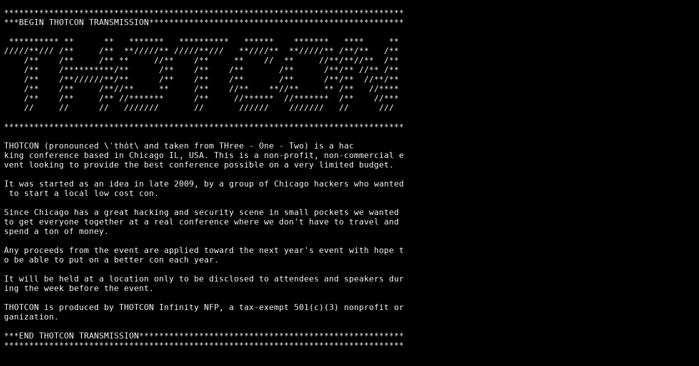

--- FILE ---
content_type: text/html; charset=utf8
request_url: https://www.thotcon.org/about.html
body_size: 1786
content:
<!DOCTYPE HTML PUBLIC "-//W3C//DTD HTML 4.01 Transitional//EN"
"http://www.w3.org/TR/html4/loose.dtd">
<html>
<head>
<link rel="shortcut icon" type="image/x-icon" href="/tc-favicon.ico"/>
<title>THOTCON - Chicago's Hacking Conference - About</title>
<meta http-equiv="Content-Type" content="text/html; charset=iso-8859-1">
<meta name="verify-v1" content="/D4QUcAzwrR4sItqCy6goJUHBm61sXqe5W6x2y3BODc=" />
<meta name="description" content="Chicago's Hacking Conference">
<meta name="keywords" content="chicago, hacking, conference, thotcon, security, muppets, penguins, cracking, phreaking, passwords, 0day, coding, robots, beer, chickens, the funky kind, 2600, dc312, etc.">
</head>
<body bgcolor="black" link="white" vlink="white">
<style>
            .blink {
                animation: blinker 1.5s linear infinite;
                color: white;
                font-family: sans-serif;
            }
            @keyframes blinker {
                50% {
                    opacity: 0;
                }
            }
</style>
<font size="4" face="courier" color="white">
<pre>
********************************************************************************
***BEGIN THOTCON TRANSMISSION***************************************************                                                           
    
 ********** **      **   *******   **********   ******    *******   ****     **
/////**/// /**     /**  **/////** /////**///   **////**  **/////** /**/**   /**
    /**    /**     /** **     //**    /**     **    //  **     //**/**//**  /**
    /**    /**********/**      /**    /**    /**       /**      /**/** //** /**
    /**    /**//////**/**      /**    /**    /**       /**      /**/**  //**/**
    /**    /**     /**//**     **     /**    //**    **//**     ** /**   //****
    /**    /**     /** //*******      /**     //******  //*******  /**    //***
    //     //      //   ///////       //       //////    ///////   //      /// 
      
********************************************************************************

THOTCON (pronounced \&#712;th&#559;t\ and taken from THree - One - Two) is a hac
king conference based in Chicago IL, USA. This is a non-profit, non-commercial e
vent looking to provide the best conference possible on a very limited budget. 

It was started as an idea in late 2009, by a group of Chicago hackers who wanted
 to start a local low cost con.

Since Chicago has a great hacking and security scene in small pockets we wanted 
to get everyone together at a real conference where we don't have to travel and 
spend a ton of money. 

Any proceeds from the event are applied toward the next year's event with hope t
o be able to put on a better con each year. 

It will be held at a location only to be disclosed to attendees and speakers dur
ing the week before the event.

THOTCON is produced by THOTCON Infinity NFP, a tax-exempt 501(c)(3) nonprofit or
ganization. 

***END THOTCON TRANSMISSION*****************************************************
********************************************************************************

THOTCON INFOBLOX v.D
231K RAM FREE

Ready.
</pre>
<br>
Main Menu:
<TABLE WIDTH="50%" BGCOLOR="#000000" CELLSPACING="1" CELLPADDING="4" BORDER="0">
<TR>
<TD>1. <a href="http://thotcon.org/index.html">Home</a></TD>
<TD>2. <a href="http://thotcon.org/about.html">About</a></TD>
</TR>
<TR>
<TD>3. <a href="http://thotcon.org/cfp.html">Call For Papers</a></TD>
<TD>4. <a href="http://thotcon.org/villages.html">Call for Villages</a></TD>
</TR>
<TR>
<TD>5. <a href="http://thotcon.org/contests.html">Contests</a></TD>
<TD>6. <a href="http://thotcon.org/speakers.html">Speakers</a></TD>
</TR>
<TR>
<TD>7. <a href="http://thotcon.org/schedule.html">Schedule</a></TD>
<TD>8. <a href="http://thotcon.org/venue.html">Venue</a></TD>
</TR>
<TR>
<TD>9. <a href="http://thotcon.org/registration.html">Registration</a></TD>
<TD>A. <a href="http://thotcon.org/sponsors.html">Sponsors</a></TD>
</TR>
<TR>
<TD>B. <a href="http://thotcon.org/contact.html">Contact</a></TD>
<TD>C. <a href="http://thotcon.org/links.html">Links</a></TD>
</TR>
<TR>
<TD>D. <a href="http://thotcon.org/archive/">Archive</a></TD>
<TD>E. <a href="http://www.google.com/">Exit</a>
</TD>
</TR>
</TABLE>
Select: <span class="blink">_</span>
<br><br>
&copy 2009-<script type="text/javascript">document.write( new
Date().getFullYear() );</script> THOTCON Infinity NFP
</font>
<script defer src="https://static.cloudflareinsights.com/beacon.min.js/vcd15cbe7772f49c399c6a5babf22c1241717689176015" integrity="sha512-ZpsOmlRQV6y907TI0dKBHq9Md29nnaEIPlkf84rnaERnq6zvWvPUqr2ft8M1aS28oN72PdrCzSjY4U6VaAw1EQ==" data-cf-beacon='{"version":"2024.11.0","token":"f9a5381fb98a4ea48a6904b322b65c06","r":1,"server_timing":{"name":{"cfCacheStatus":true,"cfEdge":true,"cfExtPri":true,"cfL4":true,"cfOrigin":true,"cfSpeedBrain":true},"location_startswith":null}}' crossorigin="anonymous"></script>
</body>
</html>